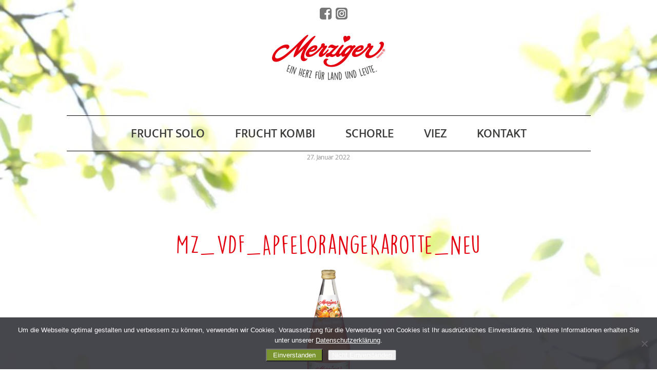

--- FILE ---
content_type: text/html; charset=UTF-8
request_url: https://merziger.de/sortiment/apfel-orange-karotte/mz_vdf_apfelorangekarotte_neu/
body_size: 7777
content:
<!DOCTYPE html>
<html>
<head>
<meta charset="UTF-8">
<title>Merziger | MZ_VDF_ApfelOrangeKarotte_neu</title>
<link rel="stylesheet" href="https://merziger.de/wp-content/themes/merziger/style.css" type="text/css" media="screen" />
<link rel="pingback" href="https://merziger.de/xmlrpc.php" />

<meta name="viewport" content="width=device-width, initial-scale=1.0, maximum-scale=1.0, user-scalable=0" />
<meta name="apple-mobile-web-app-capable" content="yes" />
<meta name="apple-mobile-web-app-status-bar-style" content="black" />
<meta name="format-detection" content="telephone=no">
<link rel="Shortcut Icon" href="https://merziger.de/wp-content/themes/merziger/images/favicon.ico" />
<link rel="apple-touch-icon" href="https://merziger.de/wp-content/themes/merziger/images/TouchIcon.png" />


		<!-- All in One SEO 4.9.3 - aioseo.com -->
	<meta name="robots" content="max-image-preview:large" />
	<meta name="author" content="Siro Production"/>
	<link rel="canonical" href="https://merziger.de/sortiment/apfel-orange-karotte/mz_vdf_apfelorangekarotte_neu/" />
	<meta name="generator" content="All in One SEO (AIOSEO) 4.9.3" />
		<meta property="og:locale" content="de_DE" />
		<meta property="og:site_name" content="Merziger | Ein Herz für Land und Leute" />
		<meta property="og:type" content="article" />
		<meta property="og:title" content="MZ_VDF_ApfelOrangeKarotte_neu | Merziger" />
		<meta property="og:url" content="https://merziger.de/sortiment/apfel-orange-karotte/mz_vdf_apfelorangekarotte_neu/" />
		<meta property="article:published_time" content="2022-01-27T10:12:25+00:00" />
		<meta property="article:modified_time" content="2022-01-27T10:12:25+00:00" />
		<meta property="article:publisher" content="https://www.facebook.com/Merziger.de" />
		<meta name="twitter:card" content="summary" />
		<meta name="twitter:title" content="MZ_VDF_ApfelOrangeKarotte_neu | Merziger" />
		<script type="application/ld+json" class="aioseo-schema">
			{"@context":"https:\/\/schema.org","@graph":[{"@type":"BreadcrumbList","@id":"https:\/\/merziger.de\/sortiment\/apfel-orange-karotte\/mz_vdf_apfelorangekarotte_neu\/#breadcrumblist","itemListElement":[{"@type":"ListItem","@id":"https:\/\/merziger.de#listItem","position":1,"name":"Home","item":"https:\/\/merziger.de","nextItem":{"@type":"ListItem","@id":"https:\/\/merziger.de\/sortiment\/apfel-orange-karotte\/mz_vdf_apfelorangekarotte_neu\/#listItem","name":"MZ_VDF_ApfelOrangeKarotte_neu"}},{"@type":"ListItem","@id":"https:\/\/merziger.de\/sortiment\/apfel-orange-karotte\/mz_vdf_apfelorangekarotte_neu\/#listItem","position":2,"name":"MZ_VDF_ApfelOrangeKarotte_neu","previousItem":{"@type":"ListItem","@id":"https:\/\/merziger.de#listItem","name":"Home"}}]},{"@type":"ItemPage","@id":"https:\/\/merziger.de\/sortiment\/apfel-orange-karotte\/mz_vdf_apfelorangekarotte_neu\/#itempage","url":"https:\/\/merziger.de\/sortiment\/apfel-orange-karotte\/mz_vdf_apfelorangekarotte_neu\/","name":"MZ_VDF_ApfelOrangeKarotte_neu | Merziger","inLanguage":"de-DE","isPartOf":{"@id":"https:\/\/merziger.de\/#website"},"breadcrumb":{"@id":"https:\/\/merziger.de\/sortiment\/apfel-orange-karotte\/mz_vdf_apfelorangekarotte_neu\/#breadcrumblist"},"author":{"@id":"https:\/\/merziger.de\/author\/siro\/#author"},"creator":{"@id":"https:\/\/merziger.de\/author\/siro\/#author"},"datePublished":"2022-01-27T11:12:25+01:00","dateModified":"2022-01-27T11:12:25+01:00"},{"@type":"Organization","@id":"https:\/\/merziger.de\/#organization","name":"Niehoffs Vaihinger Fruchtsaft GmbH","description":"Ein Herz f\u00fcr Land und Leute","url":"https:\/\/merziger.de\/","telephone":"+4963827920","logo":{"@type":"ImageObject","url":"https:\/\/merziger.de\/wp-content\/uploads\/2017\/06\/merzigerlogo.png","@id":"https:\/\/merziger.de\/sortiment\/apfel-orange-karotte\/mz_vdf_apfelorangekarotte_neu\/#organizationLogo","width":220,"height":88},"image":{"@id":"https:\/\/merziger.de\/sortiment\/apfel-orange-karotte\/mz_vdf_apfelorangekarotte_neu\/#organizationLogo"},"sameAs":["https:\/\/www.facebook.com\/Merziger.de","https:\/\/www.instagram.com\/merziger.de\/"]},{"@type":"Person","@id":"https:\/\/merziger.de\/author\/siro\/#author","url":"https:\/\/merziger.de\/author\/siro\/","name":"Siro Production","image":{"@type":"ImageObject","@id":"https:\/\/merziger.de\/sortiment\/apfel-orange-karotte\/mz_vdf_apfelorangekarotte_neu\/#authorImage","url":"https:\/\/secure.gravatar.com\/avatar\/3b87d7b57e3df38729ddb9f32c99fce3717880d45d27c7a5cfb860b190be2fe8?s=96&d=mm&r=g","width":96,"height":96,"caption":"Siro Production"}},{"@type":"WebSite","@id":"https:\/\/merziger.de\/#website","url":"https:\/\/merziger.de\/","name":"Merziger","description":"Ein Herz f\u00fcr Land und Leute","inLanguage":"de-DE","publisher":{"@id":"https:\/\/merziger.de\/#organization"}}]}
		</script>
		<!-- All in One SEO -->

<link rel="alternate" title="oEmbed (JSON)" type="application/json+oembed" href="https://merziger.de/wp-json/oembed/1.0/embed?url=https%3A%2F%2Fmerziger.de%2Fsortiment%2Fapfel-orange-karotte%2Fmz_vdf_apfelorangekarotte_neu%2F" />
<link rel="alternate" title="oEmbed (XML)" type="text/xml+oembed" href="https://merziger.de/wp-json/oembed/1.0/embed?url=https%3A%2F%2Fmerziger.de%2Fsortiment%2Fapfel-orange-karotte%2Fmz_vdf_apfelorangekarotte_neu%2F&#038;format=xml" />
<style id='wp-img-auto-sizes-contain-inline-css' type='text/css'>
img:is([sizes=auto i],[sizes^="auto," i]){contain-intrinsic-size:3000px 1500px}
/*# sourceURL=wp-img-auto-sizes-contain-inline-css */
</style>
<style id='wp-emoji-styles-inline-css' type='text/css'>

	img.wp-smiley, img.emoji {
		display: inline !important;
		border: none !important;
		box-shadow: none !important;
		height: 1em !important;
		width: 1em !important;
		margin: 0 0.07em !important;
		vertical-align: -0.1em !important;
		background: none !important;
		padding: 0 !important;
	}
/*# sourceURL=wp-emoji-styles-inline-css */
</style>
<style id='wp-block-library-inline-css' type='text/css'>
:root{--wp-block-synced-color:#7a00df;--wp-block-synced-color--rgb:122,0,223;--wp-bound-block-color:var(--wp-block-synced-color);--wp-editor-canvas-background:#ddd;--wp-admin-theme-color:#007cba;--wp-admin-theme-color--rgb:0,124,186;--wp-admin-theme-color-darker-10:#006ba1;--wp-admin-theme-color-darker-10--rgb:0,107,160.5;--wp-admin-theme-color-darker-20:#005a87;--wp-admin-theme-color-darker-20--rgb:0,90,135;--wp-admin-border-width-focus:2px}@media (min-resolution:192dpi){:root{--wp-admin-border-width-focus:1.5px}}.wp-element-button{cursor:pointer}:root .has-very-light-gray-background-color{background-color:#eee}:root .has-very-dark-gray-background-color{background-color:#313131}:root .has-very-light-gray-color{color:#eee}:root .has-very-dark-gray-color{color:#313131}:root .has-vivid-green-cyan-to-vivid-cyan-blue-gradient-background{background:linear-gradient(135deg,#00d084,#0693e3)}:root .has-purple-crush-gradient-background{background:linear-gradient(135deg,#34e2e4,#4721fb 50%,#ab1dfe)}:root .has-hazy-dawn-gradient-background{background:linear-gradient(135deg,#faaca8,#dad0ec)}:root .has-subdued-olive-gradient-background{background:linear-gradient(135deg,#fafae1,#67a671)}:root .has-atomic-cream-gradient-background{background:linear-gradient(135deg,#fdd79a,#004a59)}:root .has-nightshade-gradient-background{background:linear-gradient(135deg,#330968,#31cdcf)}:root .has-midnight-gradient-background{background:linear-gradient(135deg,#020381,#2874fc)}:root{--wp--preset--font-size--normal:16px;--wp--preset--font-size--huge:42px}.has-regular-font-size{font-size:1em}.has-larger-font-size{font-size:2.625em}.has-normal-font-size{font-size:var(--wp--preset--font-size--normal)}.has-huge-font-size{font-size:var(--wp--preset--font-size--huge)}.has-text-align-center{text-align:center}.has-text-align-left{text-align:left}.has-text-align-right{text-align:right}.has-fit-text{white-space:nowrap!important}#end-resizable-editor-section{display:none}.aligncenter{clear:both}.items-justified-left{justify-content:flex-start}.items-justified-center{justify-content:center}.items-justified-right{justify-content:flex-end}.items-justified-space-between{justify-content:space-between}.screen-reader-text{border:0;clip-path:inset(50%);height:1px;margin:-1px;overflow:hidden;padding:0;position:absolute;width:1px;word-wrap:normal!important}.screen-reader-text:focus{background-color:#ddd;clip-path:none;color:#444;display:block;font-size:1em;height:auto;left:5px;line-height:normal;padding:15px 23px 14px;text-decoration:none;top:5px;width:auto;z-index:100000}html :where(.has-border-color){border-style:solid}html :where([style*=border-top-color]){border-top-style:solid}html :where([style*=border-right-color]){border-right-style:solid}html :where([style*=border-bottom-color]){border-bottom-style:solid}html :where([style*=border-left-color]){border-left-style:solid}html :where([style*=border-width]){border-style:solid}html :where([style*=border-top-width]){border-top-style:solid}html :where([style*=border-right-width]){border-right-style:solid}html :where([style*=border-bottom-width]){border-bottom-style:solid}html :where([style*=border-left-width]){border-left-style:solid}html :where(img[class*=wp-image-]){height:auto;max-width:100%}:where(figure){margin:0 0 1em}html :where(.is-position-sticky){--wp-admin--admin-bar--position-offset:var(--wp-admin--admin-bar--height,0px)}@media screen and (max-width:600px){html :where(.is-position-sticky){--wp-admin--admin-bar--position-offset:0px}}

/*# sourceURL=wp-block-library-inline-css */
</style><style id='global-styles-inline-css' type='text/css'>
:root{--wp--preset--aspect-ratio--square: 1;--wp--preset--aspect-ratio--4-3: 4/3;--wp--preset--aspect-ratio--3-4: 3/4;--wp--preset--aspect-ratio--3-2: 3/2;--wp--preset--aspect-ratio--2-3: 2/3;--wp--preset--aspect-ratio--16-9: 16/9;--wp--preset--aspect-ratio--9-16: 9/16;--wp--preset--color--black: #000000;--wp--preset--color--cyan-bluish-gray: #abb8c3;--wp--preset--color--white: #ffffff;--wp--preset--color--pale-pink: #f78da7;--wp--preset--color--vivid-red: #cf2e2e;--wp--preset--color--luminous-vivid-orange: #ff6900;--wp--preset--color--luminous-vivid-amber: #fcb900;--wp--preset--color--light-green-cyan: #7bdcb5;--wp--preset--color--vivid-green-cyan: #00d084;--wp--preset--color--pale-cyan-blue: #8ed1fc;--wp--preset--color--vivid-cyan-blue: #0693e3;--wp--preset--color--vivid-purple: #9b51e0;--wp--preset--gradient--vivid-cyan-blue-to-vivid-purple: linear-gradient(135deg,rgb(6,147,227) 0%,rgb(155,81,224) 100%);--wp--preset--gradient--light-green-cyan-to-vivid-green-cyan: linear-gradient(135deg,rgb(122,220,180) 0%,rgb(0,208,130) 100%);--wp--preset--gradient--luminous-vivid-amber-to-luminous-vivid-orange: linear-gradient(135deg,rgb(252,185,0) 0%,rgb(255,105,0) 100%);--wp--preset--gradient--luminous-vivid-orange-to-vivid-red: linear-gradient(135deg,rgb(255,105,0) 0%,rgb(207,46,46) 100%);--wp--preset--gradient--very-light-gray-to-cyan-bluish-gray: linear-gradient(135deg,rgb(238,238,238) 0%,rgb(169,184,195) 100%);--wp--preset--gradient--cool-to-warm-spectrum: linear-gradient(135deg,rgb(74,234,220) 0%,rgb(151,120,209) 20%,rgb(207,42,186) 40%,rgb(238,44,130) 60%,rgb(251,105,98) 80%,rgb(254,248,76) 100%);--wp--preset--gradient--blush-light-purple: linear-gradient(135deg,rgb(255,206,236) 0%,rgb(152,150,240) 100%);--wp--preset--gradient--blush-bordeaux: linear-gradient(135deg,rgb(254,205,165) 0%,rgb(254,45,45) 50%,rgb(107,0,62) 100%);--wp--preset--gradient--luminous-dusk: linear-gradient(135deg,rgb(255,203,112) 0%,rgb(199,81,192) 50%,rgb(65,88,208) 100%);--wp--preset--gradient--pale-ocean: linear-gradient(135deg,rgb(255,245,203) 0%,rgb(182,227,212) 50%,rgb(51,167,181) 100%);--wp--preset--gradient--electric-grass: linear-gradient(135deg,rgb(202,248,128) 0%,rgb(113,206,126) 100%);--wp--preset--gradient--midnight: linear-gradient(135deg,rgb(2,3,129) 0%,rgb(40,116,252) 100%);--wp--preset--font-size--small: 13px;--wp--preset--font-size--medium: 20px;--wp--preset--font-size--large: 36px;--wp--preset--font-size--x-large: 42px;--wp--preset--spacing--20: 0.44rem;--wp--preset--spacing--30: 0.67rem;--wp--preset--spacing--40: 1rem;--wp--preset--spacing--50: 1.5rem;--wp--preset--spacing--60: 2.25rem;--wp--preset--spacing--70: 3.38rem;--wp--preset--spacing--80: 5.06rem;--wp--preset--shadow--natural: 6px 6px 9px rgba(0, 0, 0, 0.2);--wp--preset--shadow--deep: 12px 12px 50px rgba(0, 0, 0, 0.4);--wp--preset--shadow--sharp: 6px 6px 0px rgba(0, 0, 0, 0.2);--wp--preset--shadow--outlined: 6px 6px 0px -3px rgb(255, 255, 255), 6px 6px rgb(0, 0, 0);--wp--preset--shadow--crisp: 6px 6px 0px rgb(0, 0, 0);}:where(.is-layout-flex){gap: 0.5em;}:where(.is-layout-grid){gap: 0.5em;}body .is-layout-flex{display: flex;}.is-layout-flex{flex-wrap: wrap;align-items: center;}.is-layout-flex > :is(*, div){margin: 0;}body .is-layout-grid{display: grid;}.is-layout-grid > :is(*, div){margin: 0;}:where(.wp-block-columns.is-layout-flex){gap: 2em;}:where(.wp-block-columns.is-layout-grid){gap: 2em;}:where(.wp-block-post-template.is-layout-flex){gap: 1.25em;}:where(.wp-block-post-template.is-layout-grid){gap: 1.25em;}.has-black-color{color: var(--wp--preset--color--black) !important;}.has-cyan-bluish-gray-color{color: var(--wp--preset--color--cyan-bluish-gray) !important;}.has-white-color{color: var(--wp--preset--color--white) !important;}.has-pale-pink-color{color: var(--wp--preset--color--pale-pink) !important;}.has-vivid-red-color{color: var(--wp--preset--color--vivid-red) !important;}.has-luminous-vivid-orange-color{color: var(--wp--preset--color--luminous-vivid-orange) !important;}.has-luminous-vivid-amber-color{color: var(--wp--preset--color--luminous-vivid-amber) !important;}.has-light-green-cyan-color{color: var(--wp--preset--color--light-green-cyan) !important;}.has-vivid-green-cyan-color{color: var(--wp--preset--color--vivid-green-cyan) !important;}.has-pale-cyan-blue-color{color: var(--wp--preset--color--pale-cyan-blue) !important;}.has-vivid-cyan-blue-color{color: var(--wp--preset--color--vivid-cyan-blue) !important;}.has-vivid-purple-color{color: var(--wp--preset--color--vivid-purple) !important;}.has-black-background-color{background-color: var(--wp--preset--color--black) !important;}.has-cyan-bluish-gray-background-color{background-color: var(--wp--preset--color--cyan-bluish-gray) !important;}.has-white-background-color{background-color: var(--wp--preset--color--white) !important;}.has-pale-pink-background-color{background-color: var(--wp--preset--color--pale-pink) !important;}.has-vivid-red-background-color{background-color: var(--wp--preset--color--vivid-red) !important;}.has-luminous-vivid-orange-background-color{background-color: var(--wp--preset--color--luminous-vivid-orange) !important;}.has-luminous-vivid-amber-background-color{background-color: var(--wp--preset--color--luminous-vivid-amber) !important;}.has-light-green-cyan-background-color{background-color: var(--wp--preset--color--light-green-cyan) !important;}.has-vivid-green-cyan-background-color{background-color: var(--wp--preset--color--vivid-green-cyan) !important;}.has-pale-cyan-blue-background-color{background-color: var(--wp--preset--color--pale-cyan-blue) !important;}.has-vivid-cyan-blue-background-color{background-color: var(--wp--preset--color--vivid-cyan-blue) !important;}.has-vivid-purple-background-color{background-color: var(--wp--preset--color--vivid-purple) !important;}.has-black-border-color{border-color: var(--wp--preset--color--black) !important;}.has-cyan-bluish-gray-border-color{border-color: var(--wp--preset--color--cyan-bluish-gray) !important;}.has-white-border-color{border-color: var(--wp--preset--color--white) !important;}.has-pale-pink-border-color{border-color: var(--wp--preset--color--pale-pink) !important;}.has-vivid-red-border-color{border-color: var(--wp--preset--color--vivid-red) !important;}.has-luminous-vivid-orange-border-color{border-color: var(--wp--preset--color--luminous-vivid-orange) !important;}.has-luminous-vivid-amber-border-color{border-color: var(--wp--preset--color--luminous-vivid-amber) !important;}.has-light-green-cyan-border-color{border-color: var(--wp--preset--color--light-green-cyan) !important;}.has-vivid-green-cyan-border-color{border-color: var(--wp--preset--color--vivid-green-cyan) !important;}.has-pale-cyan-blue-border-color{border-color: var(--wp--preset--color--pale-cyan-blue) !important;}.has-vivid-cyan-blue-border-color{border-color: var(--wp--preset--color--vivid-cyan-blue) !important;}.has-vivid-purple-border-color{border-color: var(--wp--preset--color--vivid-purple) !important;}.has-vivid-cyan-blue-to-vivid-purple-gradient-background{background: var(--wp--preset--gradient--vivid-cyan-blue-to-vivid-purple) !important;}.has-light-green-cyan-to-vivid-green-cyan-gradient-background{background: var(--wp--preset--gradient--light-green-cyan-to-vivid-green-cyan) !important;}.has-luminous-vivid-amber-to-luminous-vivid-orange-gradient-background{background: var(--wp--preset--gradient--luminous-vivid-amber-to-luminous-vivid-orange) !important;}.has-luminous-vivid-orange-to-vivid-red-gradient-background{background: var(--wp--preset--gradient--luminous-vivid-orange-to-vivid-red) !important;}.has-very-light-gray-to-cyan-bluish-gray-gradient-background{background: var(--wp--preset--gradient--very-light-gray-to-cyan-bluish-gray) !important;}.has-cool-to-warm-spectrum-gradient-background{background: var(--wp--preset--gradient--cool-to-warm-spectrum) !important;}.has-blush-light-purple-gradient-background{background: var(--wp--preset--gradient--blush-light-purple) !important;}.has-blush-bordeaux-gradient-background{background: var(--wp--preset--gradient--blush-bordeaux) !important;}.has-luminous-dusk-gradient-background{background: var(--wp--preset--gradient--luminous-dusk) !important;}.has-pale-ocean-gradient-background{background: var(--wp--preset--gradient--pale-ocean) !important;}.has-electric-grass-gradient-background{background: var(--wp--preset--gradient--electric-grass) !important;}.has-midnight-gradient-background{background: var(--wp--preset--gradient--midnight) !important;}.has-small-font-size{font-size: var(--wp--preset--font-size--small) !important;}.has-medium-font-size{font-size: var(--wp--preset--font-size--medium) !important;}.has-large-font-size{font-size: var(--wp--preset--font-size--large) !important;}.has-x-large-font-size{font-size: var(--wp--preset--font-size--x-large) !important;}
/*# sourceURL=global-styles-inline-css */
</style>

<style id='classic-theme-styles-inline-css' type='text/css'>
/*! This file is auto-generated */
.wp-block-button__link{color:#fff;background-color:#32373c;border-radius:9999px;box-shadow:none;text-decoration:none;padding:calc(.667em + 2px) calc(1.333em + 2px);font-size:1.125em}.wp-block-file__button{background:#32373c;color:#fff;text-decoration:none}
/*# sourceURL=/wp-includes/css/classic-themes.min.css */
</style>
<link rel='stylesheet' id='contact-form-7-css' href='https://merziger.de/wp-content/plugins/contact-form-7/includes/css/styles.css?ver=6.1.4' type='text/css' media='all' />
<link rel='stylesheet' id='cookie-notice-front-css' href='https://merziger.de/wp-content/plugins/cookie-notice/css/front.min.css?ver=2.5.11' type='text/css' media='all' />
<script type="text/javascript" src="https://merziger.de/wp-includes/js/jquery/jquery.min.js?ver=3.7.1" id="jquery-core-js"></script>
<script type="text/javascript" src="https://merziger.de/wp-includes/js/jquery/jquery-migrate.min.js?ver=3.4.1" id="jquery-migrate-js"></script>
<script type="text/javascript" id="cookie-notice-front-js-before">
/* <![CDATA[ */
var cnArgs = {"ajaxUrl":"https:\/\/merziger.de\/wp-admin\/admin-ajax.php","nonce":"b10f2b4dbd","hideEffect":"fade","position":"bottom","onScroll":false,"onScrollOffset":100,"onClick":false,"cookieName":"cookie_notice_accepted","cookieTime":86400,"cookieTimeRejected":2592000,"globalCookie":false,"redirection":true,"cache":true,"revokeCookies":true,"revokeCookiesOpt":"manual"};

//# sourceURL=cookie-notice-front-js-before
/* ]]> */
</script>
<script type="text/javascript" src="https://merziger.de/wp-content/plugins/cookie-notice/js/front.min.js?ver=2.5.11" id="cookie-notice-front-js"></script>
<link rel="https://api.w.org/" href="https://merziger.de/wp-json/" /><link rel="alternate" title="JSON" type="application/json" href="https://merziger.de/wp-json/wp/v2/media/843" /><link rel="EditURI" type="application/rsd+xml" title="RSD" href="https://merziger.de/xmlrpc.php?rsd" />
<meta name="generator" content="WordPress 6.9" />
<link rel='shortlink' href='https://merziger.de/?p=843' />
<script>var $ = jQuery.noConflict();</script>

<link rel="stylesheet" media="only screen and (max-width: 1036px)" href="https://merziger.de/wp-content/themes/merziger/css/tablet.css" type="text/css">
<link rel="stylesheet" media="only screen and (max-width: 740px)" href="https://merziger.de/wp-content/themes/merziger/css/smartphone.css" type="text/css">

<script src="https://merziger.de/wp-content/themes/merziger/js/main.js"></script>


		<!-- All in One SEO 4.9.3 - aioseo.com -->
	<meta name="robots" content="max-image-preview:large" />
	<meta name="author" content="Siro Production"/>
	<link rel="canonical" href="https://merziger.de/sortiment/apfel-orange-karotte/mz_vdf_apfelorangekarotte_neu/" />
	<meta name="generator" content="All in One SEO (AIOSEO) 4.9.3" />
		<meta property="og:locale" content="de_DE" />
		<meta property="og:site_name" content="Merziger | Ein Herz für Land und Leute" />
		<meta property="og:type" content="article" />
		<meta property="og:title" content="MZ_VDF_ApfelOrangeKarotte_neu | Merziger" />
		<meta property="og:url" content="https://merziger.de/sortiment/apfel-orange-karotte/mz_vdf_apfelorangekarotte_neu/" />
		<meta property="article:published_time" content="2022-01-27T10:12:25+00:00" />
		<meta property="article:modified_time" content="2022-01-27T10:12:25+00:00" />
		<meta property="article:publisher" content="https://www.facebook.com/Merziger.de" />
		<meta name="twitter:card" content="summary" />
		<meta name="twitter:title" content="MZ_VDF_ApfelOrangeKarotte_neu | Merziger" />
		<script type="application/ld+json" class="aioseo-schema">
			{"@context":"https:\/\/schema.org","@graph":[{"@type":"BreadcrumbList","@id":"https:\/\/merziger.de\/sortiment\/apfel-orange-karotte\/mz_vdf_apfelorangekarotte_neu\/#breadcrumblist","itemListElement":[{"@type":"ListItem","@id":"https:\/\/merziger.de#listItem","position":1,"name":"Home","item":"https:\/\/merziger.de","nextItem":{"@type":"ListItem","@id":"https:\/\/merziger.de\/sortiment\/apfel-orange-karotte\/mz_vdf_apfelorangekarotte_neu\/#listItem","name":"MZ_VDF_ApfelOrangeKarotte_neu"}},{"@type":"ListItem","@id":"https:\/\/merziger.de\/sortiment\/apfel-orange-karotte\/mz_vdf_apfelorangekarotte_neu\/#listItem","position":2,"name":"MZ_VDF_ApfelOrangeKarotte_neu","previousItem":{"@type":"ListItem","@id":"https:\/\/merziger.de#listItem","name":"Home"}}]},{"@type":"ItemPage","@id":"https:\/\/merziger.de\/sortiment\/apfel-orange-karotte\/mz_vdf_apfelorangekarotte_neu\/#itempage","url":"https:\/\/merziger.de\/sortiment\/apfel-orange-karotte\/mz_vdf_apfelorangekarotte_neu\/","name":"MZ_VDF_ApfelOrangeKarotte_neu | Merziger","inLanguage":"de-DE","isPartOf":{"@id":"https:\/\/merziger.de\/#website"},"breadcrumb":{"@id":"https:\/\/merziger.de\/sortiment\/apfel-orange-karotte\/mz_vdf_apfelorangekarotte_neu\/#breadcrumblist"},"author":{"@id":"https:\/\/merziger.de\/author\/siro\/#author"},"creator":{"@id":"https:\/\/merziger.de\/author\/siro\/#author"},"datePublished":"2022-01-27T11:12:25+01:00","dateModified":"2022-01-27T11:12:25+01:00"},{"@type":"Organization","@id":"https:\/\/merziger.de\/#organization","name":"Niehoffs Vaihinger Fruchtsaft GmbH","description":"Ein Herz f\u00fcr Land und Leute","url":"https:\/\/merziger.de\/","telephone":"+4963827920","logo":{"@type":"ImageObject","url":"https:\/\/merziger.de\/wp-content\/uploads\/2017\/06\/merzigerlogo.png","@id":"https:\/\/merziger.de\/sortiment\/apfel-orange-karotte\/mz_vdf_apfelorangekarotte_neu\/#organizationLogo","width":220,"height":88},"image":{"@id":"https:\/\/merziger.de\/sortiment\/apfel-orange-karotte\/mz_vdf_apfelorangekarotte_neu\/#organizationLogo"},"sameAs":["https:\/\/www.facebook.com\/Merziger.de","https:\/\/www.instagram.com\/merziger.de\/"]},{"@type":"Person","@id":"https:\/\/merziger.de\/author\/siro\/#author","url":"https:\/\/merziger.de\/author\/siro\/","name":"Siro Production","image":{"@type":"ImageObject","@id":"https:\/\/merziger.de\/sortiment\/apfel-orange-karotte\/mz_vdf_apfelorangekarotte_neu\/#authorImage","url":"https:\/\/secure.gravatar.com\/avatar\/3b87d7b57e3df38729ddb9f32c99fce3717880d45d27c7a5cfb860b190be2fe8?s=96&d=mm&r=g","width":96,"height":96,"caption":"Siro Production"}},{"@type":"WebSite","@id":"https:\/\/merziger.de\/#website","url":"https:\/\/merziger.de\/","name":"Merziger","description":"Ein Herz f\u00fcr Land und Leute","inLanguage":"de-DE","publisher":{"@id":"https:\/\/merziger.de\/#organization"}}]}
		</script>
		<!-- All in One SEO -->

<link rel="https://api.w.org/" href="https://merziger.de/wp-json/" /><link rel="alternate" title="JSON" type="application/json" href="https://merziger.de/wp-json/wp/v2/media/843" /><link rel="EditURI" type="application/rsd+xml" title="RSD" href="https://merziger.de/xmlrpc.php?rsd" />
<meta name="generator" content="WordPress 6.9" />
<link rel='shortlink' href='https://merziger.de/?p=843' />
</head>
<body style="background-image: url(https://merziger.de/wp-content/uploads/2017/06/merziger_back-933x1200.jpg); ">
	<div id="socialmedia">
<a class="smicon" href="https://www.facebook.com/Merziger-111308235219468" 
			   style="background-image: url(https://merziger.de/wp-content/uploads/2021/03/facebook.svg)" 
			   alt="Merziger bei Facebook" 
			   title="Merziger bei Facebook" 
			   target="_blank">
			</a>
		<a class="smicon" href="https://www.instagram.com/merziger.de/" 
			   style="background-image: url(https://merziger.de/wp-content/uploads/2021/03/instagram.svg)" 
			   alt="Merziger bei Instagram" 
			   title="Merziger bei Instagram" 
			   target="_blank">
			</a>
		<div class="clearfix"></div>
	</div>
<div id="blocker">
	<div id="header">
		<a href="https://merziger.de" id="headerlogo" style="background-image: url(https://merziger.de/wp-content/uploads/2017/06/merzigerlogo.png)"></a>
		<a href="https://merziger.de" id="smartlogo" style="background-image: url(https://merziger.de/wp-content/uploads/2017/06/logosmartphone.png)"></a>
		<div id="smarttrigger" style="background-image: url(https://merziger.de/wp-content/uploads/2017/06/smartmenutrigger.png)"></div>
	</div>
	<div class="wrapper">
		<div id="menu">
			<div class="menu-mainmenu-container"><ul id="menu-mainmenu" class="menu"><li id="menu-item-132" class="menu-item menu-item-type-post_type menu-item-object-page menu-item-132"><a href="https://merziger.de/frucht-solo/">Frucht Solo</a></li>
<li id="menu-item-131" class="menu-item menu-item-type-post_type menu-item-object-page menu-item-131"><a href="https://merziger.de/frucht-kombi/">Frucht Kombi</a></li>
<li id="menu-item-130" class="menu-item menu-item-type-post_type menu-item-object-page menu-item-130"><a href="https://merziger.de/schorle/">Schorle</a></li>
<li id="menu-item-1032" class="menu-item menu-item-type-post_type menu-item-object-page menu-item-1032"><a href="https://merziger.de/viez/">Viez</a></li>
<li id="menu-item-128" class="menu-item menu-item-type-post_type menu-item-object-page menu-item-128"><a href="https://merziger.de/kontakt/">Kontakt</a></li>
</ul></div>			<div id="smartmenu">
                                    <a class="smicon" href="https://www.facebook.com/Merziger.de" 
                       style="background-image: url(https://merziger.de/wp-content/uploads/2021/03/facebook.svg)" 
                       alt="Merziger bei Facebook" 
                       title="Merziger bei Facebook" 
                       target="_blank">
                    </a>
                                    <a class="smicon" href="https://www.instagram.com/merziger.de/" 
                       style="background-image: url(https://merziger.de/wp-content/uploads/2021/03/instagram.svg)" 
                       alt="Merziger bei Instagram" 
                       title="Merziger bei Instagram" 
                       target="_blank">
                    </a>
                                <div class="clearfix"></div>
            </div>
		</div>
		
	</div>			
		<div class="wrapper">
			<div class="newsdate">27. Januar 2022</div>
		</div>
		<div id="pageintro">
			<h2>MZ_VDF_ApfelOrangeKarotte_neu</h2>
			<div id="pagecopy" class="news"><p class="attachment"><a href='https://merziger.de/wp-content/uploads/2017/06/mz_vdf_apfelorangekarotte_neu.png'><img decoding="async" width="90" height="300" src="https://merziger.de/wp-content/uploads/2017/06/mz_vdf_apfelorangekarotte_neu-90x300.png" class="attachment-medium size-medium" alt="" srcset="https://merziger.de/wp-content/uploads/2017/06/mz_vdf_apfelorangekarotte_neu-90x300.png 90w, https://merziger.de/wp-content/uploads/2017/06/mz_vdf_apfelorangekarotte_neu.png 180w" sizes="(max-width: 90px) 100vw, 90px" /></a></p>
</div>
		</div>
			
	<footer style="background-color: #205519;">
	<div class="wrapper">
		<a href="https://merziger.de/download/" id="imprint">Download</a>
		<a href="https://merziger.de/cookie-richtlinie/" id="imprint">Cookie-Richtlinie</a>
		<a href="https://merziger.de/impressum/" id="imprint">Impressum/Datenschutz</a>
		<div id="copyright"><p>© 2026 – Alle Rechte vorbehalten – Niehoffs Vaihinger Fruchtsaft GmbH</p>
</div>
	</div>
</footer>
<script type="speculationrules">
{"prefetch":[{"source":"document","where":{"and":[{"href_matches":"/*"},{"not":{"href_matches":["/wp-*.php","/wp-admin/*","/wp-content/uploads/*","/wp-content/*","/wp-content/plugins/*","/wp-content/themes/merziger/*","/*\\?(.+)"]}},{"not":{"selector_matches":"a[rel~=\"nofollow\"]"}},{"not":{"selector_matches":".no-prefetch, .no-prefetch a"}}]},"eagerness":"conservative"}]}
</script>
<script type="text/javascript" src="https://merziger.de/wp-includes/js/dist/hooks.min.js?ver=dd5603f07f9220ed27f1" id="wp-hooks-js"></script>
<script type="text/javascript" src="https://merziger.de/wp-includes/js/dist/i18n.min.js?ver=c26c3dc7bed366793375" id="wp-i18n-js"></script>
<script type="text/javascript" id="wp-i18n-js-after">
/* <![CDATA[ */
wp.i18n.setLocaleData( { 'text direction\u0004ltr': [ 'ltr' ] } );
//# sourceURL=wp-i18n-js-after
/* ]]> */
</script>
<script type="text/javascript" src="https://merziger.de/wp-content/plugins/contact-form-7/includes/swv/js/index.js?ver=6.1.4" id="swv-js"></script>
<script type="text/javascript" id="contact-form-7-js-translations">
/* <![CDATA[ */
( function( domain, translations ) {
	var localeData = translations.locale_data[ domain ] || translations.locale_data.messages;
	localeData[""].domain = domain;
	wp.i18n.setLocaleData( localeData, domain );
} )( "contact-form-7", {"translation-revision-date":"2025-10-26 03:28:49+0000","generator":"GlotPress\/4.0.3","domain":"messages","locale_data":{"messages":{"":{"domain":"messages","plural-forms":"nplurals=2; plural=n != 1;","lang":"de"},"This contact form is placed in the wrong place.":["Dieses Kontaktformular wurde an der falschen Stelle platziert."],"Error:":["Fehler:"]}},"comment":{"reference":"includes\/js\/index.js"}} );
//# sourceURL=contact-form-7-js-translations
/* ]]> */
</script>
<script type="text/javascript" id="contact-form-7-js-before">
/* <![CDATA[ */
var wpcf7 = {
    "api": {
        "root": "https:\/\/merziger.de\/wp-json\/",
        "namespace": "contact-form-7\/v1"
    },
    "cached": 1
};
var wpcf7 = {
    "api": {
        "root": "https:\/\/merziger.de\/wp-json\/",
        "namespace": "contact-form-7\/v1"
    },
    "cached": 1
};
//# sourceURL=contact-form-7-js-before
/* ]]> */
</script>
<script type="text/javascript" src="https://merziger.de/wp-content/plugins/contact-form-7/includes/js/index.js?ver=6.1.4" id="contact-form-7-js"></script>
<script id="wp-emoji-settings" type="application/json">
{"baseUrl":"https://s.w.org/images/core/emoji/17.0.2/72x72/","ext":".png","svgUrl":"https://s.w.org/images/core/emoji/17.0.2/svg/","svgExt":".svg","source":{"concatemoji":"https://merziger.de/wp-includes/js/wp-emoji-release.min.js?ver=6.9"}}
</script>
<script type="module">
/* <![CDATA[ */
/*! This file is auto-generated */
const a=JSON.parse(document.getElementById("wp-emoji-settings").textContent),o=(window._wpemojiSettings=a,"wpEmojiSettingsSupports"),s=["flag","emoji"];function i(e){try{var t={supportTests:e,timestamp:(new Date).valueOf()};sessionStorage.setItem(o,JSON.stringify(t))}catch(e){}}function c(e,t,n){e.clearRect(0,0,e.canvas.width,e.canvas.height),e.fillText(t,0,0);t=new Uint32Array(e.getImageData(0,0,e.canvas.width,e.canvas.height).data);e.clearRect(0,0,e.canvas.width,e.canvas.height),e.fillText(n,0,0);const a=new Uint32Array(e.getImageData(0,0,e.canvas.width,e.canvas.height).data);return t.every((e,t)=>e===a[t])}function p(e,t){e.clearRect(0,0,e.canvas.width,e.canvas.height),e.fillText(t,0,0);var n=e.getImageData(16,16,1,1);for(let e=0;e<n.data.length;e++)if(0!==n.data[e])return!1;return!0}function u(e,t,n,a){switch(t){case"flag":return n(e,"\ud83c\udff3\ufe0f\u200d\u26a7\ufe0f","\ud83c\udff3\ufe0f\u200b\u26a7\ufe0f")?!1:!n(e,"\ud83c\udde8\ud83c\uddf6","\ud83c\udde8\u200b\ud83c\uddf6")&&!n(e,"\ud83c\udff4\udb40\udc67\udb40\udc62\udb40\udc65\udb40\udc6e\udb40\udc67\udb40\udc7f","\ud83c\udff4\u200b\udb40\udc67\u200b\udb40\udc62\u200b\udb40\udc65\u200b\udb40\udc6e\u200b\udb40\udc67\u200b\udb40\udc7f");case"emoji":return!a(e,"\ud83e\u1fac8")}return!1}function f(e,t,n,a){let r;const o=(r="undefined"!=typeof WorkerGlobalScope&&self instanceof WorkerGlobalScope?new OffscreenCanvas(300,150):document.createElement("canvas")).getContext("2d",{willReadFrequently:!0}),s=(o.textBaseline="top",o.font="600 32px Arial",{});return e.forEach(e=>{s[e]=t(o,e,n,a)}),s}function r(e){var t=document.createElement("script");t.src=e,t.defer=!0,document.head.appendChild(t)}a.supports={everything:!0,everythingExceptFlag:!0},new Promise(t=>{let n=function(){try{var e=JSON.parse(sessionStorage.getItem(o));if("object"==typeof e&&"number"==typeof e.timestamp&&(new Date).valueOf()<e.timestamp+604800&&"object"==typeof e.supportTests)return e.supportTests}catch(e){}return null}();if(!n){if("undefined"!=typeof Worker&&"undefined"!=typeof OffscreenCanvas&&"undefined"!=typeof URL&&URL.createObjectURL&&"undefined"!=typeof Blob)try{var e="postMessage("+f.toString()+"("+[JSON.stringify(s),u.toString(),c.toString(),p.toString()].join(",")+"));",a=new Blob([e],{type:"text/javascript"});const r=new Worker(URL.createObjectURL(a),{name:"wpTestEmojiSupports"});return void(r.onmessage=e=>{i(n=e.data),r.terminate(),t(n)})}catch(e){}i(n=f(s,u,c,p))}t(n)}).then(e=>{for(const n in e)a.supports[n]=e[n],a.supports.everything=a.supports.everything&&a.supports[n],"flag"!==n&&(a.supports.everythingExceptFlag=a.supports.everythingExceptFlag&&a.supports[n]);var t;a.supports.everythingExceptFlag=a.supports.everythingExceptFlag&&!a.supports.flag,a.supports.everything||((t=a.source||{}).concatemoji?r(t.concatemoji):t.wpemoji&&t.twemoji&&(r(t.twemoji),r(t.wpemoji)))});
//# sourceURL=https://merziger.de/wp-includes/js/wp-emoji-loader.min.js
/* ]]> */
</script>

		<!-- Cookie Notice plugin v2.5.11 by Hu-manity.co https://hu-manity.co/ -->
		<div id="cookie-notice" role="dialog" class="cookie-notice-hidden cookie-revoke-hidden cn-position-bottom" aria-label="Cookie Notice" style="background-color: rgba(50,50,58,0.9);"><div class="cookie-notice-container" style="color: #ffffff"><span id="cn-notice-text" class="cn-text-container">Um die Webseite optimal gestalten und verbessern zu können, verwenden wir Cookies. Voraussetzung für die Verwendung von Cookies ist Ihr ausdrückliches Einverständnis. Weitere Informationen erhalten Sie unter unserer <a href="/impressum/">Daten­schutz­erklärung</a>.</span><span id="cn-notice-buttons" class="cn-buttons-container"><button id="cn-accept-cookie" data-cookie-set="accept" class="cn-set-cookie cn-button cn-button-custom button" aria-label="Einverstanden">Einverstanden</button><button id="cn-refuse-cookie" data-cookie-set="refuse" class="cn-set-cookie cn-button cn-button-custom button" aria-label="Nicht Einverstanden">Nicht Einverstanden</button></span><button type="button" id="cn-close-notice" data-cookie-set="accept" class="cn-close-icon" aria-label="Nicht Einverstanden"></button></div>
			<div class="cookie-revoke-container" style="color: #ffffff"><span id="cn-revoke-text" class="cn-text-container">Du kannst deine Zustimmung jederzeit widerrufen, indem du den den Button „Zustimmung widerrufen“ klickst.</span><span id="cn-revoke-buttons" class="cn-buttons-container"><button id="cn-revoke-cookie" class="cn-revoke-cookie cn-button cn-button-custom button" aria-label="Cookies widerrufen">Cookies widerrufen</button></span>
			</div>
		</div>
		<!-- / Cookie Notice plugin --></div><!--/blocker-->
</body>
</html>

--- FILE ---
content_type: text/css
request_url: https://merziger.de/wp-content/themes/merziger/style.css
body_size: 3799
content:
/*
Theme Name: Merziger
Author: Johannsen und Kersting, von Zitzewitz Werbeagentur GmbH
Version: 1.2
Author URI: http://juk-vonzitzewitz.de
Description: Dieses responsive Theme und alle enthaltenen Templates sind exklusiv für die Website von Merziger der Niehoffs Vaihinger Fruchtsaft GmbH.
Tags: Merziger, Frucht, fruchtig, Saft, Säfte, Nektar, Nektare, Schorle, Schorlen, Viez, Mischgetränke, Saarpfalz, Niehoffs Vaihinger, erntefrisch, Apfel, Apfelsaft, klarer Apfel, neue Ernte, Orange, Orangensaft, Banane, Bananensaft, Traube, Traubensaft, Ananas, Ananassaft, Sauerkirsche, Sauerkirschnektar, Johannisbeere, Johannisbeernektar, Apfel Ananas Karotte, Apfel Orange Karotte, Apfel Orange Mango, Blutorange Mix, Multivitamin, Apfelschorle, süßer Viez, Apfelperlwein, feinherber Viez, alter Särkower
*/

/*----------------------------------Fonts----------------------------------*/
@font-face {
	font-family: "Lemon Yellow Sun";
	src: url("fonts/Lemon_Yellow_Sun-webfont.eot");
	src: local("☺"),
	url("fonts/Lemon_Yellow_Sun-webfont.woff") format("woff"),
	url("fonts/Lemon_Yellow_Sun-webfont.ttf") format("truetype"),
	url("fonts/Lemon_Yellow_Sun-webfont.svg#filename") format("svg");
	font-weight: normal;
}
@font-face {
	font-family: "Veneer";
	src: url("fonts/VeneerLowRes-webfont.eot");
	src: local("☺"),
	url("fonts/VeneerLowRes-webfont.woff") format("woff"),
	url("fonts/VeneerLowRes-webfont.ttf") format("truetype"),
	url("fonts/VeneerLowRes-webfont.svg#filename") format("svg");
	font-weight: normal;
}
@font-face {
  font-family: 'Ek Mukta';
  font-style: normal;
  font-weight: 200;
  src: local(''),
       url('fonts/mukta-v13-latin-200.woff2') format('woff2'),
       url('fonts/mukta-v13-latin-200.woff') format('woff');
}
@font-face {
  font-family: 'Ek Mukta';
  font-style: normal;
  font-weight: 500;
  src: local(''),
       url('fonts/mukta-v13-latin-500.woff2') format('woff2'),
       url('fonts/mukta-v13-latin-500.woff') format('woff');
}

/*----------------------------------Main----------------------------------*/
* {
	outline-width: 0;
}
html, body, div, span, applet, object, iframe, h1, h2, h3, h4, h5, h6, p, blockquote, pre,
a, abbr, acronym, address, big, cite, code, del, dfn, em, img, ins, kbd, q, s, samp,
small, strike, sub, sup, tt, var, u, i, center, dl, dt, dd, ol, ul, li,
fieldset, form, label, legend, table, caption, tbody, tfoot, thead, tr, th, td,
article, aside, canvas, details, embed, figure, figcaption, footer, header, hgroup, 
menu, nav, output, ruby, section, summary, time, mark, audio, video {
	margin: 0;
	padding: 0;
	border: 0;
	font-size: 100%;
	font: inherit;
	vertical-align: baseline;
}
html {
	height: 100%;
	width: 100%;
	overflow-x: hidden;
}
body {
	font-family: 'Ek Mukta', sans-serif;
	font-weight: 200;
	color: #3b3b3a;
	background-color: #fff;
	background-repeat: repeat;
	background-size: cover;
	min-height: 100%;
	/*background-position: center 0px;*/
	overflow-x: hidden;
}
.clearfix {
	float: none;
	clear: both;
}
#backimage {
	width: 100%;
	height: auto;
}
.wrapper {
	max-width: 1021px;
	padding: 0 25px;
	margin: 0 auto;
}
a {
	text-decoration: none;
	color: #3b3b3a;
	-webkit-transition: color 0.2s ease-out;
   -moz-transition: color 0.2s ease-out;
   transition: color 0.2s ease-out;
}
a:hover {
	color: #e3000f;
	-webkit-transition: color 0.2s ease-out;
   -moz-transition: color 0.2s ease-out;
   transition: color 0.2s ease-out;
}
h1 {
	font-family: 'Veneer', sans-serif;
}
h2 {
	font-family: 'Lemon Yellow Sun', sans-serif;
}
h3 {
	font-family: 'Veneer', sans-serif;
	text-transform: uppercase;
	font-size: 23px;
}
/*----------------------------------Header----------------------------------*/
#smartmenu {
	display: none;
}
#header {
	width: 100%;
	text-align: center;
	overflow: hidden;
}
#headerlogo {
	width: 220px;
	height: 88px;
	margin: 30px 0 60px 0;
	display: inline-block;
	background-repeat: no-repeat;
	background-size: contain;
	background-position: center;
}
#smarttrigger, #smartlogo {
	display: none;
}
#menu {
	padding: 22px 0 17px 0;
	text-transform: uppercase;
	border-top: solid 1px #000;
	border-bottom: solid 1px #000;
	background-color: rgba(255,255,255,0.5)
}
#menu ul {
	margin: 0 auto;
	text-align: center;
}
#menu ul li {
	display: inline-block;
	margin: 0 28px;
	list-style: none;
}
#menu ul li a {
	font-weight: 500;
	font-size: 24px;
	line-height: 26px;
}
.current-menu-item a {
	color: #e3000f;
}
.smwrapper {
	position: absolute;
}
#socialmedia {
	width: 62px;
	height: 23px;
	border-left: 20px solid #fff;
	margin: 15px auto 0 auto;
}
.smicon {
	width: 23px;
	height: 23px;
	margin: 0 4px;
	background-repeat: no-repeat;
	background-size: cover;
	background-position: top;
	float: left;
	transition: ease all 0.5s;
}
.smicon:hover {
	background-position: bottom;
	transition: ease all 0.5s;
}

/*----------------------------------Content----------------------------------*/

/*----------------------------------Home----------------------------------*/
#intro {
	width: 120%;
	margin: 90px 0 140px -10%;
	height: 464px;
	box-shadow: 0 0 20px rgba(0,0,0,0.2);
	-moz-transform: rotate(-5deg);
	-ms-transform: rotate(-5deg);
	-o-transform: rotate(-5deg);
	-webkit-transform: rotate(-5deg);
	transform: rotate(-5deg);
}
#intro #intro_left{
	width: 50%;
	height: 464px;
	float: left;
	background-size: cover;
	background-position: center right;
}
#intro #intro_right{
	width: 50%;
	height: 464px;
	float: right;
	background-size: cover;
	background-position: center right;
}
#intro #intro_content {
	max-width: 480px;
	padding: 35px;
	font-size: 21px;
	line-height: 33px;
	letter-spacing: 0.04em;
}
#intro #intro_content h1 {
	margin: 0 0 25px 0;
	font-size: 55px;
	line-height: 55px;
	color: #fff;
}
.teaser {
	width: 47%;
	height: 204px;
	border-bottom: solid 1px #326c2a;
	float: left;
}
.teaser:nth-child(even) {
	margin: 0 1% 68px 2%;
}
.teaser:nth-child(odd) {
	margin: 0 2% 68px 1%;
}
.teaser .cat_image {
	position: relative;
	width: 48%;
	height: 100%;
	margin: 0 2% 0 0;
	cursor: pointer;
	float: left;
}
.teaser .cat_image img {
	position: absolute;
	right: 0;
	bottom: 0;
	max-width: 100%;
	height: auto;
}
.teaser .cat_content {
	width: 48%;
	height: 100%;
	margin: 0 0 0 2%;
	float: left;
}
.teaser .cat_head {
	margin: 0 0 20px 0;
	font-family: 'Lemon Yellow Sun', sans-serif;
	text-transform: uppercase;
	color: #e3000f;
	font-size: 38px;
	line-height: 38px;
}
.teaser .cat_copy {
	margin: 0 0 10px 0;
	font-size: 16px;
	line-height: 22px;
	-moz-hyphens: auto;
   -o-hyphens: auto;
   -webkit-hyphens: auto;
   -ms-hyphens: auto;
	hyphens: auto;
}
.teaser .cat_link {
	text-transform: uppercase;
	cursor: pointer;
	color: #e3000f;
}
.teaser .cat_link:hover {
	color: #000;
}
#news-badge {
	position: fixed;
	display: block;
	padding: 15px 10px;
	top: 50%;
	left: 0px;
	margin: -92px 0 0 0;
	line-height: 20px;
	border-radius: 0 20px 20px 0;
	box-shadow: 5px 5px 8px rgba(0,0,0,0.4);
	z-index: 13;
}
#news-badge h1 {
	font-size: 26px;
	line-height: 30px;
	margin: 0 0 4px 0;
}
.newsdate {
	width: 100%;
	text-align: center;
	color: #666;
	font-size: 14px;
}
.news p {
	margin: 0 0 30px 0;
}
.blog {
	margin: -60px auto 150px auto;
}
.newspost {
	margin: 0 0 50px 0;
}
.newspost a {
	color: #e3000f;
}
.newspost a:hover {
	color: #000;
}

/*----------------------------------Sortiment----------------------------------*/
#pageintro {
	text-align: center;
	width: 94%;
	max-width: 730px;
	padding: 0 3%;
	margin: 143px auto;
	letter-spacing: 0.07em;
	font-size: 21px;
	line-height: 33px;
	color: #3b3b3a;
}
#pageintro h2 {
	margin: 0 0 30px 0;
	font-size: 48px;
	color: #e3000f;
}
.sort_container {
	position: relative;
	width: 100%;
	max-width: 1020px;
	height: 691px;
	margin: 150px auto;
	background-repeat: no-repeat;
	background-size: 1024px;
	background-position: center 300px;
}
.prod_table {
	position: absolute;
	width: 100%;
	height: 100%;
	z-index: 11;
}
.prod_center {
	width: 35%;
	height: 200px;
	margin: 360px 0 0 2%;
	display: table;
	float: left;
}
.sort46 .prod_center {
	width: 24%;
	margin: 380px 0 0 3%;
}
.prod_text {
	display: table-cell;
	vertical-align: middle;
	-moz-transform: rotate(-4deg);
	-ms-transform: rotate(-4deg);
	-o-transform: rotate(-4deg);
	-webkit-transform: rotate(-4deg);
	transform: rotate(-4deg);
}
.sort46 .prod_text {
	-moz-transform: rotate(-5deg);
	-ms-transform: rotate(-5deg);
	-o-transform: rotate(-5deg);
	-webkit-transform: rotate(-5deg);
	transform: rotate(-5deg);
}
.prod_name {
	font-family: 'Veneer', sans-serif;
	font-size: 57px;
	line-height: 57px;
	color: #fff;
	text-transform: uppercase;
}
.prod_description {
	font-size: 21px;
	line-height: 24px;
	font-weight: 500;
}
.sort46 .prod_description {
	color: #fff;
	text-shadow: 1px 1px 1px #000;
}
.prod_fruitcontent {
	position: absolute;
	left: 28%;
	top: 430px;
}
.small_badge {
	position: absolute;
	left: 17%;
	top: 280px;
	z-index: 12;
}
.big_badge {
	position: absolute;
	left: 56%;
	top: 436px;
	z-index: 12;
}
.prod_packshot {
	height: 100%;
	width: 18%;
	margin: 0;
	background-repeat: no-repeat;
	background-size: contain;
	background-position: center center;
	float: left;
}
.prod_fruitpic {
	height: 100%;
	width: 41%;
	margin: 0 2% 0 2%;
	background-repeat: no-repeat;
	background-size: contain;
	background-position: center 60%;
	float: left;
}
.sort45 .prod_fruitpic {
	width: 45%;
	margin: 0;
}
.sort46 .prod_fruitpic {
	width: 53%;
	margin: 0 1%;
}
.prod_fruitpic.prod237 {/*Schorle*/
	width: 45%;
	margin: 0;
	background-position: center 67%;
}
.prod_fruitpic.prod239 {/*feinherber Viez*/
	width: 40%;
	margin: 0 3% 0 8%;
	background-position: center 75%;
}
.prod_fruitpic.prod240 {/*alter Särkower*/
	background-position: center 80%;
}
.prod_info_smart {
	display: none;
}
.prod_info_big {
	position: absolute;
	right: 3%;
	top: 590px;
	display: inline-block;
	padding: 6px 9px 3px 9px;
	border: 1px solid #e3000f;
	text-transform: uppercase;
	font-size: 16px;
	line-height: 18px;
	color: #e3000f;
	background-color: #fff;
	z-index: 12;
	cursor: pointer;
}
.prod_info_big:hover {
	color: #fff;
	background-color: #e3000f;
}

.ingredients_table {
	display: none;
	position: absolute;
	right: 0;
	bottom: 60px;
	width: 290px;
	padding: 10px;
	border: 1px solid #205519;
	background-color: #fff;
	z-index: 14;
}
.ingredients_table.vitamin {
	width: 580px;
}
.ingredients {
	font-size: 16px;
	line-height: 18px;
	font-weight: 200;
	display: inline-block;
}
.table_head {
	margin: 15px 0 5px 0;
	font-size: 15px;
	font-weight: 500;
}
.ingredients_table.vitamin .ingredients_left {
	width: 48%;
	margin: 0 2% 0 0;
	float: left;
} 
 .ingredients_left {
	width: 96%;
	margin: 0 2% 0 2%;
	float: none;
} 
.ingredients_right {
	width: 46%;
	margin: 0 2% 0 2%;
	float: left;
} 
.ingeredients_cell {
	width: 100%;
	padding: 5px;
	float: left;
}
.ingeredients_cell .left {
	float: left;
}
.ingeredients_cell .right {
	float: right;
}
.ingeredients_cell:nth-child(odd) {
	background-color: #e7f4e5;
}
.ingeredients_cell:nth-child(even) {
	background-color: #fff;
}
.legals {
	margin: 10px 0 0 0;
	float: left;
	font-size: 15px;
	line-height: 16px;
}
.ingredients_close {
	margin: 15px 0 0 0;
	float: right;
}

/*----------------------------------Kontakt----------------------------------*/
#contactform {
	width: 94%;
	max-width: 730px;
	padding: 0 3%;
	margin: 0 auto 150px auto;
}
#contactform a {
	text-decoration: underline;
}
#contactform label {
	display: block;
	width: 32%;
	margin: 3px 1% 0 0;
	font-size: 21px;
	float: left;
}
#contactform .legals {
	display: block;
	width: 32%;
	margin: 3px 1% 0 0;
	font-size: 14px;
	float: left;
}
#contactform input, #contactform textarea {
	display: inline-block;
	width: 64%;
	height: 40px;
	padding: 0 1%;
	margin: 0 0 19px 0;
	font-size: 17px;
	font-family: 'Ek Mukta', sans-serif;
	font-weight: 200;
	color: #3b3b3a;
	border: none;
	background-color: rgba(255,255,255,0.7);
	box-shadow: inset 0 0 0 1px #205519;
	-webkit-appereance: none;
}
#contactform textarea {
	height: 185px;
}
#contactform input[type=submit] {
	background: #205519;
	color: #fff;
	width: auto;
	padding: 0 60px;
	margin: 0 0 0 0;
	cursor: pointer;
}
#contactform input[type=submit]:hover {
	background: #e3000f;
	box-shadow: inset 0 0 0 1px #e3000f;
}
#contactform .wpcf7-acceptance label {
	width: 100% !important;
	padding: 0 0 20px 0;
}
:focus {
  outline: 0;
}
#contactform input[type="checkbox"] {
	width: 18px;
	height: 18px;
	margin: 8px 5px -2px 0;
	border: 1px solid #205519;
	border-radius: 2px;
	display: inline-block;
	box-shadow: none;
	cursor: pointer;
}
#contactform input[type="checkbox"]:checked {
	background-color: #205519;
	-moz-box-shadow: inset 0 0 0 2px #fff;
   -webkit-box-shadow: inset 0 0 0 2px #fff;
   box-shadow: inset 0 0 0 2px #fff;
}
.wpcf7-response-output {
	width: 100%;
	background: #205519;
	color: #fff;
	border: none !important;
}
span.wpcf7-not-valid-tip, .wpcf7-validation-errors {
	display: none !important;
}
input.wpcf7-not-valid {
	box-shadow: inset 0 0 0 1px #f00 !important;
}
::-webkit-input-placeholder {
	color: transparent;
}
:-moz-placeholder {
   color: transparent;
   opacity: 0;
}
::-moz-placeholder {
   color: transparent;
   opacity: 0;
}
:-ms-input-placeholder {
   color: transparent;
}
::-ms-input-placeholder {
   color: transparent;
}
.grecaptcha-badge {
	display:none !important;
}

/*----------------------------------Impressum----------------------------------*/
#imprint {
	width: 96%;
	max-width: 1020px;
	padding: 0 2%;
	margin: -50px auto 100px auto;
	font-size: 16px;
	line-height: 22px;
}
#imprint p {
	margin: 14px 0;
}
#imprint a {
	color: #e3000f;
}
#imprint a:hover {
	color: #000;
}
#imprint #imprint_head {
	font-family: 'Lemon Yellow Sun', sans-serif;
	margin: 80px auto 30px auto;
	width: 100%;
	text-align: center;
	font-size: 38px;
	color: #e3000f;
}
#imprint #imprint_left {
	width: 49%;
	float: left;
	-moz-hyphens: auto;
   -o-hyphens: auto;
   -webkit-hyphens: auto;
   -ms-hyphens: auto;
	hyphens: auto;
	text-align: justify;
}
#imprint #imprint_right {
	width: 49%;
	float: right;
	-moz-hyphens: auto;
   -o-hyphens: auto;
   -webkit-hyphens: auto;
   -ms-hyphens: auto;
	hyphens: auto;
	text-align: justify;
}
#imprint ul li {
	list-style: circle;
	list-style-position: inside;
}

/*----------------------------------Social Media----------------------------------*/
.sm_entry {
	text-align: center;
	margin: 0 0 30px 0;
}
.spacer {
	width: 100%;
	height: 50px;
}
.sm_head {
	width: 100%;
	margin: 0 0 15px 0;
	text-align: center;
	font-size: 36px;
	line-height: 40px;
	color: #e3000f;
}
.left {
	width: 48%;
	float: left;
}
.right {
	width: 48%;
	float: right;
}

/*----------------------------------Age-Gate----------------------------------*/
#ag_back {
	position: fixed;
	width: 100%;
	height: 100%;
	top: 0;
	bottom: 0;
	left: 0;
	right: 0;
	background-color: rgba(255,255,255,0.9);
	z-index: 20;
}
#ag_panel {
	position: absolute;
	display: inline-block;
	vertical-align: middle;
	width: 480px;
	padding: 45px 85px;
	top: 15%;
	left: 50%;
	margin: 0 0 0 -325px;
	z-index: 21;
	color: #fff;
	text-align: center;
}
#ag_head {
	margin: 0 0 35px 0;
	font-family: 'Lemon Yellow Sun', sans-serif;
	font-size: 38px;
	line-height: 38px;
	text-transform: uppercase;
}
#ag_copy {
	margin: 0 0 25px 0;
	font-size: 21px;
	line-height: 33px;
}
#ag_no, #ag_yes {
	display: inline-block;
	width: 280px;
	padding: 5px 0;
	margin: 10px 0;
	color: #fff;
	border: 1px solid #fff;
	font-size: 21px;
	font-weight: 500;
	cursor: pointer;
}
#ag_no:hover, #ag_yes:hover {
	background-color: #e3000f;
}
#jquery-cookie-law-script #cookie-law-container-box {
	background: #000 !important;
}
#jquery-cookie-law-script a.cookie-law-button {
	background-color: #205519 !important;
}
#jquery-cookie-law-script * {
	font-size: 14px !important;
	font-family: 'Ek Mukta', sans-serif !important;
}
#cn-notice-text a {
    color: #fff;
    text-decoration: underline;
}
#cn-accept-cookie {
    padding: 3px 12px !important;
    background-color: #7a952f;
    color: #fff;
}
#cn-accept-cookie:hover {
    background-color: #add442;
}
#cn-refuse-cookie {
    color: #fff;
    text-decoration: underline;
}

/*----------------------------------Footer----------------------------------*/
footer {
	width: 100%;
	padding: 15px 0;
	margin: 50px 0 0 0;
	font-size: 13px;
	line-height: 18px;
	color: #fff;
	text-align: center;
}
footer a {
	color: #fff;
	font-size: 14px;
	line-height: 18px;
	text-transform: uppercase;
	cursor: pointer;
}
footer a:hover {
	color: rgba(255,255,255,0.5);
}

--- FILE ---
content_type: text/css
request_url: https://merziger.de/wp-content/themes/merziger/css/tablet.css
body_size: 274
content:
/*----------------------------------Header----------------------------------*/
#headerlogo {
	margin: 38px auto 42px auto;
}
#menu {
	padding: 25px 0 22px 0;
}
#menu ul li {
	margin: 0 15px;
}
#menu ul li a {
	font-size: 21px;
}

/*----------------------------------Home----------------------------------*/
#intro #intro_content {
	max-width: 70%;
	font-size: 18px;
	line-height: 23px;
}
#intro #intro_content h1 {
	margin: 0 0 20px 0;
	font-size: 50px;
	line-height: 50px;
}
.teaser .cat_head {
	margin: 0 0 10px 0;
	font-size: 32px;
	line-height: 32px;
}
	
/*----------------------------------Sortiment----------------------------------*/
#pageintro {
	margin: 100px auto 30px auto;
}
.prod_center {
	width: 50%;
	margin: 350px 0 0 7%;
}
.sort46 .prod_center {
	width: 50%;
	margin: 360px 0 0 7%;
}
.prod_packshot {
	width: 18%;
	margin: 0 25% 0 0;
}
.prod_fruitpic {
	display: none;
}
.prod_fruitcontent {
	position: absolute;
	left: 42%;
	top: 410px;
}
.sort_container {
	height: 691px;
	margin: 0px auto;
}
.prod_info_big {
	top: 550px;
}
.big_badge {
	left: 72%;
	top: 350px;
}

--- FILE ---
content_type: text/css
request_url: https://merziger.de/wp-content/themes/merziger/css/smartphone.css
body_size: 1962
content:
body {
	background-image: url(../images/Merziger_Back_Smart.jpg) !important;
	background-repeat: repeat-y;
	background-size: 120%;
	background-position: top center;
}
#cookie-law-message {
	width: 80% !important;
	text-align: left !important;
}

/*----------------------------------Header----------------------------------*/
#smartmenu {
	display: block;
	position: relative;
	width: 62px;
	height: 23px;
	margin: 12px auto 20px auto;
}
#header {
	position: fixed;
	top: 0;
	left: 0;
	right: 0;
	width: 100%;
	height: 76px;
	text-align: center;
	border-bottom: solid 1px #3b3b3a;
	background-color: #fff;
	z-index: 17;
}
#headerlogo {
	display: none;
}
#smartlogo {
	width: 48%;
	height: 63px;
	margin: 8px 0 8px 0;
	display: inline-block;
	background-repeat: no-repeat;
	background-size: contain;
	background-position: center;
}
#smarttrigger {
	display: block;
	position: absolute;
	width: 22px;
	height: 20px;
	top: 29px;
	right: 20px;
	background-repeat: no-repeat;
	background-position: top;
	cursor: pointer;
}
#smarttrigger.open {
	background-position: bottom;
}
#menu {
	position: fixed;
	padding: 10px 0 100px 0;
	width: 100%;
	border: none;
	top: -500px;
	left: 0;
	right: 0;
	background: rgba(255,255,255,0.9);
	background: -moz-linear-gradient(top, rgba(255,255,255,0.9) 0%, rgba(255,255,255,0.9) 70%, rgba(255,255,255,0) 100%);
	background: -webkit-gradient(left top, left bottom, color-stop(0%, rgba(255,255,255,0.9)), color-stop(70%, rgba(255,255,255,0.9)), color-stop(100%, rgba(255,255,255,0)));
	background: -webkit-linear-gradient(top, rgba(255,255,255,0.9) 0%, rgba(255,255,255,0.9) 70%, rgba(255,255,255,0) 100%);
	background: -o-linear-gradient(top, rgba(255,255,255,0.9) 0%, rgba(255,255,255,0.9) 70%, rgba(255,255,255,0) 100%);
	background: -ms-linear-gradient(top, rgba(255,255,255,0.9) 0%, rgba(255,255,255,0.9) 70%, rgba(255,255,255,0) 100%);
	background: linear-gradient(to bottom, rgba(255,255,255,0.9) 0%, rgba(255,255,255,0.9) 70%, rgba(255,255,255,0) 100%);
	filter: progid:DXImageTransform.Microsoft.gradient( startColorstr='#ffffff', endColorstr='#ffffff', GradientType=0 );
	-webkit-transition: all 0.4s ease-out;
   -moz-transition: all 0.4s ease-out;
   transition: all 0.4s ease-out;
	z-index: 15;
}
#menu.open {
	top: 77px;
	-webkit-transition: all 0.4s ease-out;
   -moz-transition: all 0.4s ease-out;
   transition: all 0.4s ease-out;
}
#menu ul {
	text-align: center;
}
#menu ul li {
	display: block;
	margin: 20px 0;
	list-style: none;
}
#menu ul li a {
	font-weight: 500;
	font-size: 18px;
	line-height: 26px;
}

/*----------------------------------Content----------------------------------*/

/*-------------------Home-------------------*/
#intro {
	width: 100%;
	margin: 77px 0 30px 0;
	height: auto;
	box-shadow: none;
	-moz-transform: rotate(0);
	-ms-transform: rotate(0);
	-o-transform: rotate(0);
	-webkit-transform: rotate(0);
	transform: rotate(0);
}
#intro #intro_left{
	width: 100%;
	height: 400px;
	float: none;
	background-color: #fff;
	background-repeat: no-repeat;
	background-size: cover;
	background-position: top right;
	overflow: hidden;
}
#intro #intro_right {
	position: relative;
	margin: -60px 0 0 -10%;
	width: 130%;
	height: auto;
	float: none;
	-moz-transform: rotate(-5deg);
	-ms-transform: rotate(-5deg);
	-o-transform: rotate(-5deg);
	-webkit-transform: rotate(-5deg);
	transform: rotate(-5deg);
	overflow: hidden;
}
#intro #intro_content {
	max-width: 70%;
	margin: 0 20% 0 10%;
	padding: 20px;
	font-size: 20px;
	line-height: 26px;
}
#intro #intro_content h1 {
	margin: 0 0 15px 0;
	font-size: 45px;
	line-height: 45px;
	color: #fff;
}
.teaserwrapper {
	margin: 50px 0 0 0;
}
.teaser {
	width: 100%;
	display: table;
	height: auto;
	float: none;
	overflow: hidden;
}
.teaser:nth-child(even), .teaser:nth-child(odd) {
	margin: 0 0 68px 0;
}
.teaser .cat_image {
	width: 44%;
	height: auto;
	display: table-cell;
	vertical-align: bottom;
	padding: 0 2% 0 0;
	margin: 0;
	cursor: pointer;
	float: none;
}
.teaser .cat_image img {
	position: relative;
	width: 100%;
	margin: 0 0 -10px 0;
	padding: 0;
	height: auto;
}
.teaser .cat_content {
	display: table-cell;
	vertical-align: bottom;
	width: 52%;
	height: 100%;
	padding: 0 0 2% 2%;
	float: none;
}
.teaser .cat_head {
	margin: 0 0 10px 0;
	font-family: 'Lemon Yellow Sun', sans-serif;
	text-transform: uppercase;
	color: #e3000f;
	font-size: 31px;
	line-height: 31px;
}
#news-badge {
	position: absolute;
	display: block;
	padding: 18px;
	top: 140px;
	left: auto;
	right: 0;
	margin: 0;
	border-radius: 20px 0 0 20px;
	line-height: 20px;
	box-shadow: 5px 5px 8px rgba(0,0,0,0.4);
	opacity: 0.9;
}

/*----------------------------------Sortiment----------------------------------*/
#pageintro {
	text-align: center;
	width: 84%;
	padding: 0 8%;
	margin: 123px auto 60px auto;
	font-size: 17px;
	line-height: 26px;
}
#pageintro h2 {
	font-size: 38px;
}

footer #copyright {
	font-size: 11px;
}

/*----------------------------------Kontakt----------------------------------*/
#contactform {
	margin-top: 30px;
}
#contactform label {
	display: none;
}
#contactform input, #contactform textarea {
	display: block;
	width: 98%;
	margin: 0 0 -10px 0;
	border: 1px solid #205519;
	box-shadow: none;
	-webkit-appearance: none;
	-webkit-border-radius: 0;
}
#contactform input[type=submit] {
	background: #205519;
	color: #fff;
	width: auto;
	padding: 0 60px;
	margin: 0 auto;
	cursor: pointer;
}
#contactform .legals {
	width: 100%;
	height: 15px;
	margin: 20px 0 10px 0;
}
::-webkit-input-placeholder {
	color: #3b3b3a;
	padding: 0 5px;
}
:-moz-placeholder {
   color: #3b3b3a;
   opacity: 1;
}
::-moz-placeholder {
   color: #3b3b3a;
   opacity: 1;
}
:-ms-input-placeholder {
   color: #3b3b3a;
}
::-ms-input-placeholder {
   color: #3b3b3a;
}

#contactform .wpcf7 .wpcf7-acceptance input {
	display: inline-block;
}

#contactform .wpcf7 .wpcf7-acceptance label {
	display: block;
}

/*----------------------------------Impressum----------------------------------*/
#imprint {
	margin: -20px auto 100px auto;
	font-size: 16px;
	line-height: 20px;
}
#imprint #imprint_left {
	width: 96%;
	padding: 0 2%;
	float: none;
}
#imprint #imprint_right {
	width: 96%;
	padding: 0 2%;
	float: none;
}

/*----------------------------------Age-Gate----------------------------------*/
#ag_panel {
	width: 80%;
	left: auto;
	padding: 25px 5%;
	margin: 0 5%;
}
#ag_head {
	margin: 0 0 20px 0;
	font-size: 32px;
	line-height: 34px;
}
#ag_copy {
	margin: 0 0 15px 0;
	font-size: 18px;
	line-height: 23px;
}
#ag_no, #ag_yes {
	width: 250px;
	font-size: 18px;
}
/*----------------------------------Sortiment----------------------------------*/
#pageintro {
	font-size: 20px;
	line-height: 28px;
	margin: 150px auto 0 auto;
}
.sort_container {
	height: 540px !important;
	margin: 0 auto;
	background-position: center 180px;
}
.prod_table {
	position: absolute;
	width: 100%;
	height: 100%;
	z-index: 11;
}
.prod_center {
	width: 63%;
	margin: 225px 0 0 5%;
}
.sort46 .prod_center {
	width: 60%;
	margin: 230px 0 0 4%;
}
.sort46 .prod_packshot {
	width: 28%;
	margin: 30px 0 0 0;
}
.prod_name {
	width: 90%;
	font-size: 45px;
	line-height: 45px;
	-moz-hyphens: auto;
   -o-hyphens: auto;
   -webkit-hyphens: auto;
   -ms-hyphens: auto;
	hyphens: auto;
}
.sort46  .prod_name img {
	width: 80%;
}
.prod_description {
	font-size: 19px;
	line-height: 21px;
}
.prod_packshot {
	width: 28%;
	margin: 30px 4% 0 0;
}
.prod_fruitpic {
	display: none;
}
.prod_fruitcontent {
	left: 47%;
	top: 225px;
}
.sort_container {
	height: 691px;
	margin: 0px auto;
}
.prod_info_big {
	top: 550px;
}
.small_badge {
	left: 18%;
	top: 140px;
}
.big_badge {
	left: 50%;
	top: 350px;
}
.big_badge img {
	width: 120px;
	height: 120px;
}
.prod_info_big {
	display: none;
}
.prod_info_smart {
	display: block;
	position: absolute;
	margin: 0 0 0 -32px;
	top: 455px;
	left: 50%;
	text-align: center;
	z-index: 13;
	cursor: pointer;
}
.prod_info_smart:hover {
	color: #e3000f;
}
.ingredients_table {
	position: absolute;
	right: 0;
	bottom: 20px;
	width: 89%;
	margin: 0 2%;
	padding: 3% 3% 50px 3%;
	border: 1px solid #205519;
	background-color: #fff;
	z-index: 14;
}
.ingredients_table.vitamin {
	width: 89%;
	margin: 0 2%;
	padding: 3%;
}
.ingredients_table.vitamin .ingredients_left {
	width: 96%;
	margin: 0 2% 0 2%;
	float: none;
} 
.ingredients_left {
	width: 96%;
	height: auto;
	margin: 0 2%;
	float: none;
	overflow: hidden;
} 
.ingredients_right {
	width: 96%;
	height: auto;
	margin: 30px 2% 0 2%;
	float: none;
	overflow: hidden;
} 
.ingeredients_cell .right {
	float: right;
	margin: 0 4% 0 0;
}
.ingredients_close {
	position: absolute;
	margin: 50px 0 0 -15px;
	float: none;
	left: 50%;
}
.legals {
	margin: 10px 0 50px 0;
}
.sm_head {
	font-size: 30px;
	line-height: 36px;
}
.left, .right {
	width: 100%;
	float: none;
}



--- FILE ---
content_type: application/javascript
request_url: https://merziger.de/wp-content/themes/merziger/js/main.js
body_size: 686
content:
//Smart-Menu
$(document).ready(function(){
	$("#smarttrigger").click(function(){ 
		$("#smarttrigger").toggleClass("closed open");
		$("#menu").toggleClass("closed open");
	});

//Background-Scrolling
	var body = document.body,
        doc = document.documentElement;
    $(window).scroll(function () {
        body.style.backgroundPosition = "0px " + -(Math.max(doc.scrollTop, body.scrollTop) / 4) + "px";
    });

//Ingredients-Panel
	$(".prod_info_big").click(function(){ 
		$(".ingredients_table").slideUp();
		$(this).parent().children(".ingredients_table").slideDown();
	});

//Ingredients-Panel Smartphone
	$(".prod_info_smart").click(function(){ 
		$(".ingredients_table").slideUp();
		$(this).parent().children(".ingredients_table").slideDown();
	});

//Ingredients-Panels Close
	$(".ingredients_close").click(function(){ 
		$(".ingredients_table").slideUp();
	});

	
//Set Cookie
function setCookie(name,value,days) {
    var expires = "";
    if (days) {
        var date = new Date();
        date.setTime(date.getTime() + (days*24*60*60*1000));
        expires = "; expires=" + date.toUTCString();
    }
    document.cookie = name + "=" + (value || "")  + expires + "; path=/";
}
//Age-Gate
	$("#ag_yes").click(function(){		
		$("#agegate").fadeOut();
		setCookie('agegate','yes',30);
	});
	
// Delete Cookies by seting expires attribute in past
	$('#cn-refuse-cookie').on('click', function(){
		var domain	= window.location.hostname;
		var cookies	= document.cookie.split(";");
		for (var i = 0; i < cookies.length; i++) {
			var cookie = cookies[i];
			document.cookie = cookie + "; expires=Thu, 01 Jan 1970 00:00:00 GMT; path=/; domain=" + domain;
		}
	});

//WebApp-Links
    if (("standalone" in window.navigator) && window.navigator.standalone) {
      $('a').on('click', function(e){
        e.preventDefault();
        var new_location = $(this).attr('href');
        if (new_location != undefined && new_location.substr(0, 1) != '#' && $(this).attr('data-method') == undefined){
          window.location = new_location;
}});}});
